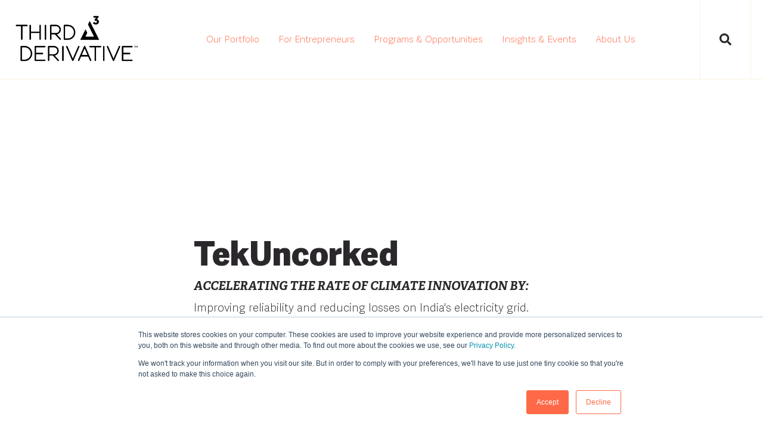

--- FILE ---
content_type: text/html; charset=UTF-8
request_url: https://www.third-derivative.org/portfolio/tekuncorked
body_size: 8833
content:
<!doctype html><html lang="en"><head>
    <meta charset="utf-8">
    <title>TekUncorked</title>
    <link rel="shortcut icon" href="https://www.third-derivative.org/hubfs/favicon-32x32.png">
    <meta name="description" content="Improving reliability and reducing losses on India's electricity grid.">
    

    <meta name="viewport" content="width=device-width, initial-scale=1">

    
    <meta property="og:description" content="Improving reliability and reducing losses on India's electricity grid.">
    <meta property="og:title" content="TekUncorked">
    <meta name="twitter:description" content="Improving reliability and reducing losses on India's electricity grid.">
    <meta name="twitter:title" content="TekUncorked">

    

    
  <script id="hs-search-input__valid-content-types" type="application/json">
    [
      
        "SITE_PAGE",
      
        "LANDING_PAGE",
      
        "BLOG_POST",
      
        "LISTING_PAGE",
      
        "KNOWLEDGE_ARTICLE",
      
        "HS_CASE_STUDY"
      
    ]
  </script>

    <style>
a.cta_button{-moz-box-sizing:content-box !important;-webkit-box-sizing:content-box !important;box-sizing:content-box !important;vertical-align:middle}.hs-breadcrumb-menu{list-style-type:none;margin:0px 0px 0px 0px;padding:0px 0px 0px 0px}.hs-breadcrumb-menu-item{float:left;padding:10px 0px 10px 10px}.hs-breadcrumb-menu-divider:before{content:'›';padding-left:10px}.hs-featured-image-link{border:0}.hs-featured-image{float:right;margin:0 0 20px 20px;max-width:50%}@media (max-width: 568px){.hs-featured-image{float:none;margin:0;width:100%;max-width:100%}}.hs-screen-reader-text{clip:rect(1px, 1px, 1px, 1px);height:1px;overflow:hidden;position:absolute !important;width:1px}
</style>


<script type="application/ld+json" class="test">
{
  "@context": "https://schema.org",
  "@type": "BlogPosting",
  "headline": "TekUncorked",
  "image": [
    "https://7483280.fs1.hubspotusercontent-na1.net/hubfs/7483280/tekuncorked-logo.png"
   ],
  "mainEntityOfPage": {
    "@type": "WebPage",
    "@id": "https://www.third-derivative.org/portfolio/tekuncorked"
  },
  "datePublished": "2024-10-01",
  "dateModified": "2024-10-01"
}
</script>

<link rel="stylesheet" href="https://www.third-derivative.org/hubfs/hub_generated/template_assets/1/58765833748/1768314900434/template_main.min.css">
<link rel="stylesheet" href="https://www.third-derivative.org/hubfs/hub_generated/template_assets/1/59068537121/1768314887132/template_Third_Derivative.min.css">
<link rel="stylesheet" href="https://cdnjs.cloudflare.com/ajax/libs/font-awesome/5.13.0/css/all.min.css">
<link rel="stylesheet" href="https://www.third-derivative.org/hubfs/hub_generated/template_assets/1/58765786536/1768314893794/template__header_row_01_01.min.css">

			<style>
				
				
				  
				    
					
				    
					
				    
					
				    
					
				
			</style>
      

		<style>
			.atmc-header {
				
				  position: fixed;
				
			}
			.atmc-header.sticky {
				background-color: #ffffff;
			}
			.atmc-header-default {
				background-color: #ffffff;
			}
			@media (max-width: 991px) {
				.atmc-header {
					background-color: #ffffff;
				}
				.atmc-header-transparent {
					
					  position: fixed;
					
				}
			}
		</style>
	
<link rel="stylesheet" href="https://7052064.fs1.hubspotusercontent-na1.net/hubfs/7052064/hub_generated/module_assets/1/-2712622/1768314293848/module_search_input.min.css">
<style>
  @font-face {
    font-family: "Roboto";
    font-weight: 400;
    font-style: normal;
    font-display: swap;
    src: url("/_hcms/googlefonts/Roboto/regular.woff2") format("woff2"), url("/_hcms/googlefonts/Roboto/regular.woff") format("woff");
  }
  @font-face {
    font-family: "Roboto";
    font-weight: 700;
    font-style: normal;
    font-display: swap;
    src: url("/_hcms/googlefonts/Roboto/700.woff2") format("woff2"), url("/_hcms/googlefonts/Roboto/700.woff") format("woff");
  }
  @font-face {
    font-family: "Roboto";
    font-weight: 700;
    font-style: normal;
    font-display: swap;
    src: url("/_hcms/googlefonts/Roboto/700.woff2") format("woff2"), url("/_hcms/googlefonts/Roboto/700.woff") format("woff");
  }
</style>

<!-- Editor Styles -->
<style id="hs_editor_style" type="text/css">
.footer-global-row-0-force-full-width-section > .row-fluid {
  max-width: none !important;
}
/* HubSpot Non-stacked Media Query Styles */
@media (min-width:768px) {
  .footer-global-row-0-vertical-alignment > .row-fluid {
    display: -ms-flexbox !important;
    -ms-flex-direction: row;
    display: flex !important;
    flex-direction: row;
  }
  .footer-global-module-1-vertical-alignment {
    display: -ms-flexbox !important;
    -ms-flex-direction: column !important;
    -ms-flex-pack: center !important;
    display: flex !important;
    flex-direction: column !important;
    justify-content: center !important;
  }
  .footer-global-module-1-vertical-alignment > div {
    flex-shrink: 0 !important;
  }
}
/* HubSpot Styles (default) */
.footer-global-row-0-padding {
  padding-top: 0px !important;
  padding-bottom: 0px !important;
  padding-left: 0px !important;
  padding-right: 0px !important;
}
</style>
    

    


<link rel="stylesheet" href="https://www.third-derivative.org/hubfs/hub_generated/template_assets/1/60413843259/1744311985653/template_Atomic_Extension.min.css">

<!-- Google tag (gtag.js) -->
<script async src="https://www.googletagmanager.com/gtag/js?id=G-W4D843LKFG"></script>
<script>
  window.dataLayer = window.dataLayer || [];
  function gtag(){dataLayer.push(arguments);}
  gtag('js', new Date());

  gtag('config', 'G-W4D843LKFG');
</script>

<!-- Google Tag Manager -->
<script>(function(w,d,s,l,i){w[l]=w[l]||[];w[l].push({'gtm.start':
new Date().getTime(),event:'gtm.js'});var f=d.getElementsByTagName(s)[0],
j=d.createElement(s),dl=l!='dataLayer'?'&l='+l:'';j.async=true;j.src=
'https://www.googletagmanager.com/gtm.js?id='+i+dl;f.parentNode.insertBefore(j,f);
})(window,document,'script','dataLayer','GTM-T7FSHF92');</script>
<!-- End Google Tag Manager -->

<!-- Twitter universal website tag code -->
<script>
!function(e,t,n,s,u,a){e.twq||(s=e.twq=function(){s.exe?s.exe.apply(s,arguments):s.queue.push(arguments);
},s.version='1.1',s.queue=[],u=t.createElement(n),u.async=!0,u.src='//static.ads-twitter.com/uwt.js',
a=t.getElementsByTagName(n)[0],a.parentNode.insertBefore(u,a))}(window,document,'script');
// Insert Twitter Pixel ID and Standard Event data below
twq('init','o881z');
twq('track','PageView');
</script>
<!-- End Twitter universal website tag code -->
<meta property="og:image" content="https://www.third-derivative.org/hubfs/tekuncorked-logo.png">
<meta property="og:image:width" content="700">
<meta property="og:image:height" content="500">

<meta name="twitter:image" content="https://www.third-derivative.org/hubfs/tekuncorked-logo.png">


<meta property="og:url" content="https://www.third-derivative.org/portfolio/tekuncorked">
<meta name="twitter:card" content="summary_large_image">

<link rel="canonical" href="https://www.third-derivative.org/portfolio/tekuncorked">

<meta property="og:type" content="article">
<link rel="alternate" type="application/rss+xml" href="https://www.third-derivative.org/portfolio/rss.xml">
<meta name="twitter:domain" content="www.third-derivative.org">
<script src="//platform.linkedin.com/in.js" type="text/javascript">
    lang: en_US
</script>

<meta http-equiv="content-language" content="en">






    

  <meta name="generator" content="HubSpot"></head>
	
	
	
	
	
	

	

	
	
	
	
	
		
	
	
	
		
  <body class="atmc-body-header-default 69401724160  not-homepage ">
    <!-- Google Tag Manager (noscript) -->
    <noscript><iframe src="https://www.googletagmanager.com/ns.html?id=GTM-T7FSHF92" height="0" width="0" style="display:none;visibility:hidden"></iframe></noscript>
    <!-- End Google Tag Manager (noscript) -->
    <div class="body-wrapper   hs-content-id-69401724160 hs-blog-post hs-blog-id-59646837919">
		  
			
			  <div data-global-resource-path="Atomic_Third_Derivative/templates/partials/header.html">
  <a href="#main-content" class="header_skip">Skip to content</a>




  
		
  

 









  

  
	<header class="atmc-header atmc-header_sticky atmc-header-default atmc-header-dark">
		<div class="atmc-header_container">		

			
			<div class="atmc-header_logo">
				
				<a href="https://www.third-derivative.org" class="atmc-header_logo_dark">
					
					  
					
					  
					
					  <img src="https://www.third-derivative.org/hubfs/Atomic_Third_Derivative/logos/logo-dark.png" alt="logo-dark" width="100%" style="max-width: 218px; max-height: 100px">
					
				</a>
			</div>

			
			
			<div class="atmc-header_menu-wrapper">
				<div class="atmc-header_navigation">
					<div class="atmc-header_menu">
						<div id="hs_menu_wrapper_header_" class="hs-menu-wrapper active-branch flyouts hs-menu-flow-horizontal" role="navigation" data-sitemap-name="default" data-menu-id="59081250223" aria-label="Navigation Menu">
 <ul role="menu">
  <li class="hs-menu-item hs-menu-depth-1" role="none"><a href="https://www.third-derivative.org/portfolio" role="menuitem">Our Portfolio</a></li>
  <li class="hs-menu-item hs-menu-depth-1 hs-item-has-children" role="none"><a href="https://www.third-derivative.org/startups" aria-haspopup="true" aria-expanded="false" role="menuitem">For Entrepreneurs</a>
   <ul role="menu" class="hs-menu-children-wrapper">
    <li class="hs-menu-item hs-menu-depth-2" role="none"><a href="https://www.third-derivative.org/startups" role="menuitem">Eligibility &amp; Selection</a></li>
    <li class="hs-menu-item hs-menu-depth-2" role="none"><a href="https://www.third-derivative.org/startup-application" role="menuitem">How to Apply</a></li>
   </ul></li>
  <li class="hs-menu-item hs-menu-depth-1 hs-item-has-children" role="none"><a href="javascript:;" aria-haspopup="true" aria-expanded="false" role="menuitem">Programs &amp; Opportunities</a>
   <ul role="menu" class="hs-menu-children-wrapper">
    <li class="hs-menu-item hs-menu-depth-2 hs-item-has-children" role="none"><a href="javascript:;" role="menuitem">Innovation Cohorts &amp; Partnerships</a>
     <ul role="menu" class="hs-menu-children-wrapper">
      <li class="hs-menu-item hs-menu-depth-3" role="none"><a href="https://www.third-derivative.org/industrial-innovation-cohorts" role="menuitem">Industrial Innovation Cohorts</a></li>
      <li class="hs-menu-item hs-menu-depth-3" role="none"><a href="https://www.third-derivative.org/future-industries-partnership" role="menuitem">Future Industries Partnership</a></li>
      <li class="hs-menu-item hs-menu-depth-3 hs-item-has-children" role="none"><a href="javascript:;" role="menuitem">Impact Archive</a>
       <ul role="menu" class="hs-menu-children-wrapper">
        <li class="hs-menu-item hs-menu-depth-4" role="none"><a href="https://www.third-derivative.org/clean-mobile-power-initiative-cohort" role="menuitem">Clean Mobile Power Initiative Cohort</a></li>
        <li class="hs-menu-item hs-menu-depth-4" role="none"><a href="https://www.third-derivative.org/first-gigaton-captured" role="menuitem">First Gigaton Captured</a></li>
       </ul></li>
     </ul></li>
    <li class="hs-menu-item hs-menu-depth-2 hs-item-has-children" role="none"><a href="https://www.third-derivative.org/global-cooling-innovations" role="menuitem">Cooling Innovations</a>
     <ul role="menu" class="hs-menu-children-wrapper">
      <li class="hs-menu-item hs-menu-depth-3" role="none"><a href="https://www.third-derivative.org/passive-daytime-radiative-cooling" role="menuitem">Passive Daytime Radiative Cooling</a></li>
     </ul></li>
   </ul></li>
  <li class="hs-menu-item hs-menu-depth-1" role="none"><a href="https://www.third-derivative.org/insights" role="menuitem">Insights &amp; Events</a></li>
  <li class="hs-menu-item hs-menu-depth-1 hs-item-has-children" role="none"><a href="https://www.third-derivative.org/about" aria-haspopup="true" aria-expanded="false" role="menuitem">About Us</a>
   <ul role="menu" class="hs-menu-children-wrapper">
    <li class="hs-menu-item hs-menu-depth-2" role="none"><a href="https://www.third-derivative.org/team" role="menuitem">Our Team</a></li>
    <li class="hs-menu-item hs-menu-depth-2" role="none"><a href="https://www.third-derivative.org/careers" role="menuitem">Careers</a></li>
    <li class="hs-menu-item hs-menu-depth-2 hs-item-has-children" role="none"><a href="javascript:;" role="menuitem">Our Partners</a>
     <ul role="menu" class="hs-menu-children-wrapper">
      <li class="hs-menu-item hs-menu-depth-3" role="none"><a href="https://www.third-derivative.org/corporates" role="menuitem">Corporates</a></li>
      <li class="hs-menu-item hs-menu-depth-3" role="none"><a href="https://www.third-derivative.org/investors" role="menuitem">Investors</a></li>
      <li class="hs-menu-item hs-menu-depth-3" role="none"><a href="https://www.third-derivative.org/mentors" role="menuitem">Mentors</a></li>
     </ul></li>
   </ul></li>
 </ul>
</div>
					</div>
				</div>
			</div>
			

			
			<div class="atmc-header_right">
				<div class="atmc-header_language-switcher-wrapper h-full"></div>
				
				  
						<div class="atmc-header_search_trigger-wrapper h-full"></div>
					
				
			</div>
			
			
			

			
				
			

      



		</div>
	</header>

  
  











		
		<div class="atmc-header-hidden hidden">
			
		</div>

		<div class="atmc-header-01_search_trigger hidden">
			<svg version="1.0" xmlns="http://www.w3.org/2000/svg" viewbox="0 0 512 512" aria-hidden="true"><g id="search1_layer"><path d="M505 442.7L405.3 343c-4.5-4.5-10.6-7-17-7H372c27.6-35.3 44-79.7 44-128C416 93.1 322.9 0 208 0S0 93.1 0 208s93.1 208 208 208c48.3 0 92.7-16.4 128-44v16.3c0 6.4 2.5 12.5 7 17l99.7 99.7c9.4 9.4 24.6 9.4 33.9 0l28.3-28.3c9.4-9.4 9.4-24.6.1-34zM208 336c-70.7 0-128-57.2-128-128 0-70.7 57.2-128 128-128 70.7 0 128 57.2 128 128 0 70.7-57.2 128-128 128z" /></g></svg>
		</div>
		<div class="atmc-header-01_search">
			<div>
				<div class="atmc-header-01_search_top block text-right">
					<div class="atmc-header-01_search_close">
						<div class="hamburger hamburger--slider js-hamburger is-active">
							<div class="hamburger-box">
								<div class="hamburger-inner"></div>
							</div>
						</div>
					</div>
				</div>
				<div id="hs_cos_wrapper_site_search" class="hs_cos_wrapper hs_cos_wrapper_widget hs_cos_wrapper_type_module" style="" data-hs-cos-general-type="widget" data-hs-cos-type="module">




  








<div class="hs-search-field">

    <div class="hs-search-field__bar">
      <form data-hs-do-not-collect="true" action="/search">
        
        <input type="text" class="hs-search-field__input" name="term" autocomplete="off" aria-label="Search" placeholder="Search">

        
          
            <input type="hidden" name="type" value="SITE_PAGE">
          
        
          
        
          
            <input type="hidden" name="type" value="BLOG_POST">
          
        
          
        
          
        
          
        

        
      </form>
    </div>
    <ul class="hs-search-field__suggestions"></ul>
</div></div>
			</div>
		</div>
		  
	

</div>
			
			
			

			<div id="main-content">
      
<div class="atmc-blog-template-01">
	
	<div class="dnd-section">
		<div class="atmc-container atmc-container-xs">
			
      <!-- Post Header -->
			  <br>
        <br>
        <br>
        <br>
        <br>
        <br>
      <div class="mb-12">
				<h1><span id="hs_cos_wrapper_name" class="hs_cos_wrapper hs_cos_wrapper_meta_field hs_cos_wrapper_type_text" style="" data-hs-cos-general-type="meta_field" data-hs-cos-type="text">TekUncorked</span></h1>
        <h5>
          ACCELERATING THE RATE OF CLIMATE INNOVATION BY:
        </h5>
				<div class="atmc-blog-post_intro atmc-intro mb-8">
					<p><span data-sheets-value="{&quot;1&quot;:2,&quot;2&quot;:&quot;Improving reliability and reducing losses on India's electricity grid.&quot;}" data-sheets-userformat="{&quot;2&quot;:957,&quot;3&quot;:{&quot;1&quot;:0},&quot;5&quot;:{&quot;1&quot;:[{&quot;1&quot;:2,&quot;2&quot;:0,&quot;5&quot;:{&quot;1&quot;:2,&quot;2&quot;:0}},{&quot;1&quot;:0,&quot;2&quot;:0,&quot;3&quot;:3},{&quot;1&quot;:1,&quot;2&quot;:0,&quot;4&quot;:1}]},&quot;6&quot;:{&quot;1&quot;:[{&quot;1&quot;:2,&quot;2&quot;:0,&quot;5&quot;:{&quot;1&quot;:2,&quot;2&quot;:0}},{&quot;1&quot;:0,&quot;2&quot;:0,&quot;3&quot;:3},{&quot;1&quot;:1,&quot;2&quot;:0,&quot;4&quot;:1}]},&quot;7&quot;:{&quot;1&quot;:[{&quot;1&quot;:2,&quot;2&quot;:0,&quot;5&quot;:{&quot;1&quot;:2,&quot;2&quot;:0}},{&quot;1&quot;:0,&quot;2&quot;:0,&quot;3&quot;:3},{&quot;1&quot;:1,&quot;2&quot;:0,&quot;4&quot;:1}]},&quot;8&quot;:{&quot;1&quot;:[{&quot;1&quot;:2,&quot;2&quot;:0,&quot;5&quot;:{&quot;1&quot;:2,&quot;2&quot;:0}},{&quot;1&quot;:0,&quot;2&quot;:0,&quot;3&quot;:3},{&quot;1&quot;:1,&quot;2&quot;:0,&quot;4&quot;:1}]},&quot;10&quot;:0,&quot;11&quot;:4,&quot;12&quot;:0}">Improving reliability and reducing losses on India's electricity grid.</span></p>
				</div>
			</div>
		</div>
		
			
		<div class="atmc-container atmc-container-s">
      <!-- Post Image -->
    <div class="atmc-blog-post_image mb-12">
				<center><img src="https://www.third-derivative.org/hubfs/tekuncorked-logo.png" loading="lazy" class="rounded shadow-md" width="60%" alt=""></center>
			</div>
		</div>
		
			
		<div class="atmc-container atmc-container-xs">
      <!-- Post Body -->
			<div class="atmc-blog-post">
				
				<div class="atmc-blog-post_tags my-8">
					
  					<a class="atmc-blog-post_tag-link" href="https://www.third-derivative.org/portfolio/tag/electricity">Electricity</a>
					
  					<a class="atmc-blog-post_tag-link" href="https://www.third-derivative.org/portfolio/tag/power-electronics-and-hardware">Power Electronics and Hardware</a>
					
  					<a class="atmc-blog-post_tag-link" href="https://www.third-derivative.org/portfolio/tag/cohort-22-1">Cohort 22-1</a>
					
				</div>
				
			</div>
      <div class="atmc-blog-post_body mt-8">
					<span id="hs_cos_wrapper_post_body" class="hs_cos_wrapper hs_cos_wrapper_meta_field hs_cos_wrapper_type_rich_text" style="" data-hs-cos-general-type="meta_field" data-hs-cos-type="rich_text"><h5 id="headline-222-521">PROBLEM FOCUS</h5>
<div id="text_block-225-521"><span data-sheets-value="{&quot;1&quot;:2,&quot;2&quot;:&quot;With losses of ~20-30% from poor grid maintenance, theft, and operational inefficiencies, India’s grid is in urgent need of modernization.&quot;}" data-sheets-userformat="{&quot;2&quot;:7041,&quot;3&quot;:{&quot;1&quot;:0},&quot;10&quot;:0,&quot;11&quot;:4,&quot;12&quot;:0,&quot;14&quot;:{&quot;1&quot;:3,&quot;3&quot;:1},&quot;15&quot;:&quot;\&quot;Arial\&quot;&quot;}">With losses of ~20-30% from poor grid maintenance, theft, and operational inefficiencies, India’s grid is in urgent need of modernization.</span></div>
<!--more-->
<h5 id="headline-229-521">TECHNOLOGY SOLUTION</h5>
<div id="text_block-232-521"><span data-sheets-value="{&quot;1&quot;:2,&quot;2&quot;:&quot;TekUncorked's platform makes the grid smart, connected, and predictive with real-time, 24/7 infrastructure monitoring that pinpoints potential threats to electricity distribution to avert losses and facilitate sustainable, reliable power.&quot;}" data-sheets-userformat="{&quot;2&quot;:957,&quot;3&quot;:{&quot;1&quot;:0},&quot;5&quot;:{&quot;1&quot;:[{&quot;1&quot;:2,&quot;2&quot;:0,&quot;5&quot;:{&quot;1&quot;:2,&quot;2&quot;:0}},{&quot;1&quot;:0,&quot;2&quot;:0,&quot;3&quot;:3},{&quot;1&quot;:1,&quot;2&quot;:0,&quot;4&quot;:1}]},&quot;6&quot;:{&quot;1&quot;:[{&quot;1&quot;:2,&quot;2&quot;:0,&quot;5&quot;:{&quot;1&quot;:2,&quot;2&quot;:0}},{&quot;1&quot;:0,&quot;2&quot;:0,&quot;3&quot;:3},{&quot;1&quot;:1,&quot;2&quot;:0,&quot;4&quot;:1}]},&quot;7&quot;:{&quot;1&quot;:[{&quot;1&quot;:2,&quot;2&quot;:0,&quot;5&quot;:{&quot;1&quot;:2,&quot;2&quot;:0}},{&quot;1&quot;:0,&quot;2&quot;:0,&quot;3&quot;:3},{&quot;1&quot;:1,&quot;2&quot;:0,&quot;4&quot;:1}]},&quot;8&quot;:{&quot;1&quot;:[{&quot;1&quot;:2,&quot;2&quot;:0,&quot;5&quot;:{&quot;1&quot;:2,&quot;2&quot;:0}},{&quot;1&quot;:0,&quot;2&quot;:0,&quot;3&quot;:3},{&quot;1&quot;:1,&quot;2&quot;:0,&quot;4&quot;:1}]},&quot;10&quot;:0,&quot;11&quot;:4,&quot;12&quot;:0}">TekUncorked's platform makes the grid smart, connected, and predictive with real-time, 24/7 infrastructure monitoring that pinpoints potential threats to electricity distribution to avert losses and facilitate sustainable, reliable power.</span></div>
<h5 id="headline-249-521">HEADQUARTER</h5>
<span>Delhi, India</span><br>
<h5 id="headline-249-521">LEARN MORE</h5>
<p><span data-sheets-value="{&quot;1&quot;:2,&quot;2&quot;:&quot;https://www.tekuncorked.com/&quot;}" data-sheets-userformat="{&quot;2&quot;:957,&quot;3&quot;:{&quot;1&quot;:0},&quot;5&quot;:{&quot;1&quot;:[{&quot;1&quot;:2,&quot;2&quot;:0,&quot;5&quot;:{&quot;1&quot;:2,&quot;2&quot;:0}},{&quot;1&quot;:0,&quot;2&quot;:0,&quot;3&quot;:3},{&quot;1&quot;:1,&quot;2&quot;:0,&quot;4&quot;:1}]},&quot;6&quot;:{&quot;1&quot;:[{&quot;1&quot;:2,&quot;2&quot;:0,&quot;5&quot;:{&quot;1&quot;:2,&quot;2&quot;:0}},{&quot;1&quot;:0,&quot;2&quot;:0,&quot;3&quot;:3},{&quot;1&quot;:1,&quot;2&quot;:0,&quot;4&quot;:1}]},&quot;7&quot;:{&quot;1&quot;:[{&quot;1&quot;:2,&quot;2&quot;:0,&quot;5&quot;:{&quot;1&quot;:2,&quot;2&quot;:0}},{&quot;1&quot;:0,&quot;2&quot;:0,&quot;3&quot;:3},{&quot;1&quot;:1,&quot;2&quot;:0,&quot;4&quot;:1}]},&quot;8&quot;:{&quot;1&quot;:[{&quot;1&quot;:2,&quot;2&quot;:0,&quot;5&quot;:{&quot;1&quot;:2,&quot;2&quot;:0}},{&quot;1&quot;:0,&quot;2&quot;:0,&quot;3&quot;:3},{&quot;1&quot;:1,&quot;2&quot;:0,&quot;4&quot;:1}]},&quot;10&quot;:0,&quot;11&quot;:4,&quot;12&quot;:0}" data-sheets-hyperlink="https://www.tekuncorked.com/"><a href="https://www.tekuncorked.com/" target="_blank" rel="noopener">https://www.tekuncorked.com/</a></span></p></span>
				</div>
		</div>
	</div>
	
	

	
	

	<div class="dnd-section  bg-light">
		<div class="atmc-container atmc-container-s">
			<div class="atmc-blog-recent-posts">
				<div class="atmc-content-wrapper">
          <center><a href="/portfolio" class=" atmc-btn atmc-btn-icon atmc-btn-icon_back atmc-btn-icon-01
							atmc-btn-module atmc-btn-primary text-white fill-white atmc-btn-m">Explore D3’s startup portfolio <span class="atmc-btn-icon_icon border-l-2 border-white"><svg version="1.0" xmlns="http://www.w3.org/2000/svg" viewbox="0 0 256 512" aria-hidden="true"><g id="angle-right1_layer"><path d="M224.3 273l-136 136c-9.4 9.4-24.6 9.4-33.9 0l-22.6-22.6c-9.4-9.4-9.4-24.6 0-33.9l96.4-96.4-96.4-96.4c-9.4-9.4-9.4-24.6 0-33.9L54.3 103c9.4-9.4 24.6-9.4 33.9 0l136 136c9.5 9.4 9.5 24.6.1 34z"></path></g></svg></span></a>
					</center>
				</div>
			</div>
		</div>
	</div>
		
</div>

			</div>
			
			
        <div data-global-resource-path="Atomic_Third_Derivative/templates/partials/footer.html">

	

		<div class="container-fluid">
<div class="row-fluid-wrapper">
<div class="row-fluid">
<div class="span12 widget-span widget-type-cell " style="" data-widget-type="cell" data-x="0" data-w="12">

<div class="row-fluid-wrapper row-depth-1 row-number-1 footer-global-row-0-padding dnd-section footer-global-row-0-force-full-width-section footer-global-row-0-vertical-alignment">
<div class="row-fluid ">
<div class="span12 widget-span widget-type-custom_widget dnd-module footer-global-module-1-vertical-alignment" style="" data-widget-type="custom_widget" data-x="0" data-w="12">
<div id="hs_cos_wrapper_footer-global-module-1" class="hs_cos_wrapper hs_cos_wrapper_widget hs_cos_wrapper_type_module" style="" data-hs-cos-general-type="widget" data-hs-cos-type="module"><footer class="footer atmc-parallax  text-white" style="
					
            background-color:#2A282A;
					
	      ">
    
	 
    <div class="atmc-site-footer">
			<div class="atmc-container">
				<div class="row-fluid">
				
					<div class="span3 mb:mb-8">
						
						
						  <div class="">
								
								
								  
									<p><img src="https://www.third-derivative.org/hs-fs/hubfs/Atomic_Third_Derivative/logos/logo-white.png?width=300&amp;name=logo-white.png" alt="logo-white" width="300" loading="lazy" style="width: 300px; margin: 0px;" srcset="https://www.third-derivative.org/hs-fs/hubfs/Atomic_Third_Derivative/logos/logo-white.png?width=150&amp;name=logo-white.png 150w, https://www.third-derivative.org/hs-fs/hubfs/Atomic_Third_Derivative/logos/logo-white.png?width=300&amp;name=logo-white.png 300w, https://www.third-derivative.org/hs-fs/hubfs/Atomic_Third_Derivative/logos/logo-white.png?width=450&amp;name=logo-white.png 450w, https://www.third-derivative.org/hs-fs/hubfs/Atomic_Third_Derivative/logos/logo-white.png?width=600&amp;name=logo-white.png 600w, https://www.third-derivative.org/hs-fs/hubfs/Atomic_Third_Derivative/logos/logo-white.png?width=750&amp;name=logo-white.png 750w, https://www.third-derivative.org/hs-fs/hubfs/Atomic_Third_Derivative/logos/logo-white.png?width=900&amp;name=logo-white.png 900w" sizes="(max-width: 300px) 100vw, 300px"></p>
<p>Founded by <span style="color: #ffdc80;"><a href="https://rmi.org/" rel="noopener" target="_blank" style="color: #ffdc80;">RMI</a></span> and <span style="color: #ffdc80;"><a href="https://www.newenergynexus.com/" rel="noopener" target="_blank" style="color: #ffdc80;">New Energy Nexus</a></span>, Third Derivative (D3) is accelerating the rate of climate innovation through our inclusive ecosystem approach, which rapidly finds, funds, and scales climate tech globally.</p>
								  
								
						  </div>
						
						  <div class="mt-8">
								
									<h4 class="atmc-site-footer_heading mb-4">Connect with us:</h4>
								
								
								  
								  <div class="inline-flex items-center flex-wrap ds:flex-row atmc-social-links-01">
										
										  
										
										
										
										  
												<a href="https://twitter.com/Third_Deriv" class="atmc-social atmc-social-03 bg-primary fill-base atmc-hover-translateY" target="_blank" rel="nofollow">
													<svg version="1.0" xmlns="http://www.w3.org/2000/svg" viewbox="0 0 512 512" aria-hidden="true"><g id="twitter1_layer"><path d="M459.37 151.716c.325 4.548.325 9.097.325 13.645 0 138.72-105.583 298.558-298.558 298.558-59.452 0-114.68-17.219-161.137-47.106 8.447.974 16.568 1.299 25.34 1.299 49.055 0 94.213-16.568 130.274-44.832-46.132-.975-84.792-31.188-98.112-72.772 6.498.974 12.995 1.624 19.818 1.624 9.421 0 18.843-1.3 27.614-3.573-48.081-9.747-84.143-51.98-84.143-102.985v-1.299c13.969 7.797 30.214 12.67 47.431 13.319-28.264-18.843-46.781-51.005-46.781-87.391 0-19.492 5.197-37.36 14.294-52.954 51.655 63.675 129.3 105.258 216.365 109.807-1.624-7.797-2.599-15.918-2.599-24.04 0-57.828 46.782-104.934 104.934-104.934 30.213 0 57.502 12.67 76.67 33.137 23.715-4.548 46.456-13.32 66.599-25.34-7.798 24.366-24.366 44.833-46.132 57.827 21.117-2.273 41.584-8.122 60.426-16.243-14.292 20.791-32.161 39.308-52.628 54.253z" /></g></svg>
												</a>
											
										
										
										  
												<a href="https://www.linkedin.com/company/third-deriv/" class="atmc-social atmc-social-03 bg-primary fill-base atmc-hover-translateY" target="_blank" rel="nofollow">
													<svg version="1.0" xmlns="http://www.w3.org/2000/svg" viewbox="0 0 448 512" aria-hidden="true"><g id="linkedin2_layer"><path d="M416 32H31.9C14.3 32 0 46.5 0 64.3v383.4C0 465.5 14.3 480 31.9 480H416c17.6 0 32-14.5 32-32.3V64.3c0-17.8-14.4-32.3-32-32.3zM135.4 416H69V202.2h66.5V416zm-33.2-243c-21.3 0-38.5-17.3-38.5-38.5S80.9 96 102.2 96c21.2 0 38.5 17.3 38.5 38.5 0 21.3-17.2 38.5-38.5 38.5zm282.1 243h-66.4V312c0-24.8-.5-56.7-34.5-56.7-34.6 0-39.9 27-39.9 54.9V416h-66.4V202.2h63.7v29.2h.9c8.9-16.8 30.6-34.5 62.9-34.5 67.2 0 79.7 44.3 79.7 101.9V416z" /></g></svg>
												</a>
											
										
										
										  
												<a href="https://newenergynexusnetwork.slack.com/join/shared_invite/zt-7cjoxxyf-QYn4y_ixtfMek3s~8WxQhA#/" class="atmc-social atmc-social-03 bg-primary fill-base atmc-hover-translateY" target="_blank" rel="nofollow">
													<svg version="1.0" xmlns="http://www.w3.org/2000/svg" viewbox="0 0 448 512" aria-hidden="true"><g id="slack3_layer"><path d="M244.2 217.5l19.3 57.7-59.8 20-19.3-57.7 59.8-20zm41.4 243.7C131.6 507.4 65 471.6 18.8 317.6S8.4 97 162.4 50.8C316.4 4.6 383 40.4 429.2 194.4c46.2 154 10.4 220.6-143.6 266.8zM366.2 265c-3.9-12.2-17.2-18.6-29.4-14.7l-29 9.7-19.3-57.7 29-9.7c12.2-3.9 18.6-17.2 14.7-29.4-3.9-12.2-17.2-18.6-29.4-14.7l-29 9.7-10-30.1c-3.9-12.2-17.2-18.6-29.4-14.7-12.2 3.9-18.6 17.2-14.7 29.4l10 30.1-59.8 20.1-10-30.1c-3.9-12.2-17.2-18.6-29.4-14.7-12.2 3.9-18.6 17.2-14.7 29.4l10 30.1-29 9.7c-12.2 3.9-18.6 17.2-14.7 29.4 3.2 9.3 12.2 15.4 21.5 15.8 4.3.6 7.7-1 36.9-10.7l19.3 57.7-29 9.7c-12.2 3.9-18.6 17.2-14.7 29.4 3.2 9.3 12.2 15.4 21.5 15.8 4.3.6 7.7-1 36.9-10.7l10 30.1c3.7 10.8 15.8 18.6 29.4 14.7 12.2-3.9 18.6-17.2 14.7-29.4l-10-30.1 59.8-20.1 10 30.1c3.7 10.8 15.8 18.6 29.4 14.7 12.2-3.9 18.6-17.2 14.7-29.4l-10-30.1 29-9.7c12.2-4.2 18.6-17.5 14.7-29.6z" /></g></svg>
												</a>
											
										
								  </div>
								  
								  
						  </div>
						
						
					</div>
				
					<div class="span2 mb:mb-8">
						
						
						  <div class="">
								
									<h4 class="atmc-site-footer_heading mb-4">About</h4>
								
								
									
								  <div class="atmc-sitefooter_menu">
                    <span id="hs_cos_wrapper_footer-global-module-1_" class="hs_cos_wrapper hs_cos_wrapper_widget hs_cos_wrapper_type_simple_menu" style="" data-hs-cos-general-type="widget" data-hs-cos-type="simple_menu"><div id="hs_menu_wrapper_footer-global-module-1_" class="hs-menu-wrapper active-branch flyouts hs-menu-flow-horizontal" role="navigation" data-sitemap-name="" data-menu-id="" aria-label="Navigation Menu">
 <ul role="menu">
  <li class="hs-menu-item hs-menu-depth-1" role="none"><a href="https://www.third-derivative.org/about#story" role="menuitem" target="_self">Story</a></li>
  <li class="hs-menu-item hs-menu-depth-1" role="none"><a href="https://www.third-derivative.org/team" role="menuitem" target="_self">Team</a></li>
  <li class="hs-menu-item hs-menu-depth-1" role="none"><a href="https://www.third-derivative.org/careers" role="menuitem" target="_self">Careers</a></li>
 </ul>
</div></span>
									</div>
								  
								
						  </div>
						
						  <div class="mt-8">
								
									<h4 class="atmc-site-footer_heading mb-4">Insights</h4>
								
								
									
								  <div class="atmc-sitefooter_menu">
                    <span id="hs_cos_wrapper_footer-global-module-1_" class="hs_cos_wrapper hs_cos_wrapper_widget hs_cos_wrapper_type_simple_menu" style="" data-hs-cos-general-type="widget" data-hs-cos-type="simple_menu"><div id="hs_menu_wrapper_footer-global-module-1_" class="hs-menu-wrapper active-branch flyouts hs-menu-flow-horizontal" role="navigation" data-sitemap-name="" data-menu-id="" aria-label="Navigation Menu">
 <ul role="menu">
  <li class="hs-menu-item hs-menu-depth-1" role="none"><a href="https://www.third-derivative.org/insights" role="menuitem" target="_self">Research &amp; Insights</a></li>
  <li class="hs-menu-item hs-menu-depth-1" role="none"><a href="https://www.third-derivative.org/blog" role="menuitem" target="_self">Insights Blog</a></li>
 </ul>
</div></span>
									</div>
								  
								
						  </div>
						
						  <div class="mt-8">
								
									<h4 class="atmc-site-footer_heading mb-4">Contact</h4>
								
								
									
								  <div class="atmc-sitefooter_menu">
                    <span id="hs_cos_wrapper_footer-global-module-1_" class="hs_cos_wrapper hs_cos_wrapper_widget hs_cos_wrapper_type_simple_menu" style="" data-hs-cos-general-type="widget" data-hs-cos-type="simple_menu"><div id="hs_menu_wrapper_footer-global-module-1_" class="hs-menu-wrapper active-branch flyouts hs-menu-flow-horizontal" role="navigation" data-sitemap-name="" data-menu-id="" aria-label="Navigation Menu">
 <ul role="menu">
  <li class="hs-menu-item hs-menu-depth-1" role="none"><a href="https://www.third-derivative.org/contact" role="menuitem" target="_self">Contact Us</a></li>
  <li class="hs-menu-item hs-menu-depth-1" role="none"><a href="https://www.third-derivative.org/press" role="menuitem" target="_self">Press &amp; Media</a></li>
 </ul>
</div></span>
									</div>
								  
								
						  </div>
						
						
					</div>
				
					<div class="span2 mb:mb-8">
						
						
						  <div class="">
								
									<h4 class="atmc-site-footer_heading mb-4">Startups</h4>
								
								
									
								  <div class="atmc-sitefooter_menu">
                    <span id="hs_cos_wrapper_footer-global-module-1_" class="hs_cos_wrapper hs_cos_wrapper_widget hs_cos_wrapper_type_simple_menu" style="" data-hs-cos-general-type="widget" data-hs-cos-type="simple_menu"><div id="hs_menu_wrapper_footer-global-module-1_" class="hs-menu-wrapper active-branch flyouts hs-menu-flow-horizontal" role="navigation" data-sitemap-name="" data-menu-id="" aria-label="Navigation Menu">
 <ul role="menu">
  <li class="hs-menu-item hs-menu-depth-1" role="none"><a href="https://www.third-derivative.org/startup-application" role="menuitem" target="_self">Startup Application</a></li>
  <li class="hs-menu-item hs-menu-depth-1" role="none"><a href="https://www.third-derivative.org/startups#faq" role="menuitem" target="_self">FAQ</a></li>
  <li class="hs-menu-item hs-menu-depth-1" role="none"><a href="https://www.third-derivative.org/future-industries-partnership" role="menuitem" target="_self">Future Industries Partnership</a></li>
  <li class="hs-menu-item hs-menu-depth-1" role="none"><a href="https://www.third-derivative.org/industrial-innovation-cohorts" role="menuitem" target="_self">Industrial Innovation Cohorts</a></li>
  <li class="hs-menu-item hs-menu-depth-1" role="none"><a href="https://www.third-derivative.org/clean-mobile-power-initiative-cohort" role="menuitem" target="_self">Clean Mobile Power Cohort</a></li>
  <li class="hs-menu-item hs-menu-depth-1" role="none"><a href="https://www.third-derivative.org/first-gigaton-captured" role="menuitem" target="_self">First Gigaton Captured </a></li>
 </ul>
</div></span>
									</div>
								  
								
						  </div>
						
						  <div class="mt-8">
								
									<h4 class="atmc-site-footer_heading mb-4">Partners</h4>
								
								
									
								  <div class="atmc-sitefooter_menu">
                    <span id="hs_cos_wrapper_footer-global-module-1_" class="hs_cos_wrapper hs_cos_wrapper_widget hs_cos_wrapper_type_simple_menu" style="" data-hs-cos-general-type="widget" data-hs-cos-type="simple_menu"><div id="hs_menu_wrapper_footer-global-module-1_" class="hs-menu-wrapper active-branch flyouts hs-menu-flow-horizontal" role="navigation" data-sitemap-name="" data-menu-id="" aria-label="Navigation Menu">
 <ul role="menu">
  <li class="hs-menu-item hs-menu-depth-1" role="none"><a href="https://www.third-derivative.org/investors" role="menuitem" target="_self">Investors</a></li>
  <li class="hs-menu-item hs-menu-depth-1" role="none"><a href="https://www.third-derivative.org/corporates" role="menuitem" target="_self">Corporates</a></li>
  <li class="hs-menu-item hs-menu-depth-1" role="none"><a href="https://www.third-derivative.org/mentors" role="menuitem" target="_self">Mentors</a></li>
  <li class="hs-menu-item hs-menu-depth-1" role="none"><a href="https://www.third-derivative.org/startup-referral" role="menuitem" target="_self">Refer a Startup</a></li>
 </ul>
</div></span>
									</div>
								  
								
						  </div>
						
						
					</div>
				
					<div class="span4 mb:mb-8">
						
						
						  <div class="">
								
									<h4 class="atmc-site-footer_heading mb-4">SIGN UP FOR THE MONTHLY D3 NEWSLETTER</h4>
								
								
								  
									<div><a href="https://rmi.tfaforms.net/100" target="_blank" class=" atmc-btn atmc-btn-icon atmc-btn-icon_back atmc-btn-icon-01
atmc-btn-module atmc-btn-primary text-white fill-white atmc-btn-m" rel="noopener">Sign Up</a></div>
								  
								
						  </div>
						
						
					</div>
				
			  </div>
			</div>
    </div>
	
		
		<div class="atmc-footer" style="background-color:#2A282A;">
      <div class="atmc-container">
        <div class="row-fluid">
          <div class="span7">
						<div class="footer__copyright">
							Copyright 2026. Third Derivative. All Rights Reserved.
						</div>
          </div>
					
						<div class="span5">
							<div class="atmc-footer_menu">
								<span id="hs_cos_wrapper_footer-global-module-1_" class="hs_cos_wrapper hs_cos_wrapper_widget hs_cos_wrapper_type_simple_menu" style="" data-hs-cos-general-type="widget" data-hs-cos-type="simple_menu"><div id="hs_menu_wrapper_footer-global-module-1_" class="hs-menu-wrapper active-branch flyouts hs-menu-flow-horizontal" role="navigation" data-sitemap-name="" data-menu-id="" aria-label="Navigation Menu">
 <ul role="menu">
  <li class="hs-menu-item hs-menu-depth-1" role="none"><a href="https://www.third-derivative.org/privacy-policy" role="menuitem" target="_self">Privacy Policy</a></li>
 </ul>
</div></span>
							</div>
						</div>
					
        </div>
      </div>
    </div>

		
			<a href="#" class="atmc-scroll-top"><svg version="1.0" xmlns="http://www.w3.org/2000/svg" viewbox="0 0 448 512" aria-hidden="true"><g id="chevron-up1_layer"><path d="M240.971 130.524l194.343 194.343c9.373 9.373 9.373 24.569 0 33.941l-22.667 22.667c-9.357 9.357-24.522 9.375-33.901.04L224 227.495 69.255 381.516c-9.379 9.335-24.544 9.317-33.901-.04l-22.667-22.667c-9.373-9.373-9.373-24.569 0-33.941L207.03 130.525c9.372-9.373 24.568-9.373 33.941-.001z" /></g></svg></a>
		
	
</footer></div>

</div><!--end widget-span -->
</div><!--end row-->
</div><!--end row-wrapper -->

</div><!--end widget-span -->
</div>
</div>
</div>

	

</div>
			
    </div>
    
		
		
		
		
		
		
		
			
			
		
		
		

    
<!-- HubSpot performance collection script -->
<script defer src="/hs/hsstatic/content-cwv-embed/static-1.1293/embed.js"></script>
<script src="https://cdnjs.cloudflare.com/ajax/libs/jquery/3.5.1/jquery.min.js"></script>
<script src="https://cdnjs.cloudflare.com/ajax/libs/jquery-migrate/3.3.1/jquery-migrate.min.js"></script>

		<script defer src="https://www.third-derivative.org/hubfs/hub_generated/template_assets/1/58765676174/1768314899440/template_slick.min.js"></script>
		<script defer src="https://www.third-derivative.org/hubfs/hub_generated/template_assets/1/58765676176/1768314895896/template_scroll_reveal.min.js"></script>
		<script defer src="https://www.third-derivative.org/hubfs/hub_generated/template_assets/1/58765729894/1768314888285/template_magnificpopup.min.js"></script>
		<script defer src="https://www.third-derivative.org/hubfs/hub_generated/template_assets/1/58767183896/1768314921247/template_stickykit.min.js"></script>
    
    <script defer src="https://www.third-derivative.org/hubfs/hub_generated/template_assets/1/157924714019/1768314890185/template_sticky.min.js"></script>
    
    
		<script defer src="https://www.third-derivative.org/hubfs/hub_generated/template_assets/1/58765676175/1768314925690/template_matchheight.min.js"></script>
		<script defer src="https://www.third-derivative.org/hubfs/hub_generated/template_assets/1/58765917240/1768314889769/template_vide.min.js"></script>
		<script defer src="https://www.third-derivative.org/hubfs/hub_generated/template_assets/1/58765834033/1768314899698/template_isotope.min.js"></script>
		<script defer src="https://www.third-derivative.org/hubfs/hub_generated/template_assets/1/58765916936/1768314895091/template_chart.min.js"></script>
    
		<script defer src="https://www.third-derivative.org/hubfs/hub_generated/template_assets/1/58765676177/1768314894530/template_main.min.js"></script>
		
<script>
var hsVars = hsVars || {}; hsVars['language'] = 'en';
</script>

<script src="/hs/hsstatic/cos-i18n/static-1.53/bundles/project.js"></script>
<script src="/hs/hsstatic/keyboard-accessible-menu-flyouts/static-1.17/bundles/project.js"></script>
<script src="https://7052064.fs1.hubspotusercontent-na1.net/hubfs/7052064/hub_generated/module_assets/1/-2712622/1768314293848/module_search_input.min.js"></script>

<!-- Start of HubSpot Analytics Code -->
<script type="text/javascript">
var _hsq = _hsq || [];
_hsq.push(["setContentType", "blog-post"]);
_hsq.push(["setCanonicalUrl", "https:\/\/www.third-derivative.org\/portfolio\/tekuncorked"]);
_hsq.push(["setPageId", "69401724160"]);
_hsq.push(["setContentMetadata", {
    "contentPageId": 69401724160,
    "legacyPageId": "69401724160",
    "contentFolderId": null,
    "contentGroupId": 59646837919,
    "abTestId": null,
    "languageVariantId": 69401724160,
    "languageCode": "en",
    
    
}]);
</script>

<script type="text/javascript" id="hs-script-loader" async defer src="/hs/scriptloader/7483280.js"></script>
<!-- End of HubSpot Analytics Code -->


<script type="text/javascript">
var hsVars = {
    render_id: "2cde4b7c-ace6-4bc6-a7a7-493c1c78dec6",
    ticks: 1768315896292,
    page_id: 69401724160,
    
    content_group_id: 59646837919,
    portal_id: 7483280,
    app_hs_base_url: "https://app.hubspot.com",
    cp_hs_base_url: "https://cp.hubspot.com",
    language: "en",
    analytics_page_type: "blog-post",
    scp_content_type: "",
    
    analytics_page_id: "69401724160",
    category_id: 3,
    folder_id: 0,
    is_hubspot_user: false
}
</script>


<script defer src="/hs/hsstatic/HubspotToolsMenu/static-1.432/js/index.js"></script>

<script type="text/javascript">
_linkedin_partner_id = "3824596";
window._linkedin_data_partner_ids = window._linkedin_data_partner_ids || [];
window._linkedin_data_partner_ids.push(_linkedin_partner_id);
</script><script type="text/javascript">
(function(l) {
if (!l){window.lintrk = function(a,b){window.lintrk.q.push([a,b])};
window.lintrk.q=[]}
var s = document.getElementsByTagName("script")[0];
var b = document.createElement("script");
b.type = "text/javascript";b.async = true;
b.src = "https://snap.licdn.com/li.lms-analytics/insight.min.js";
s.parentNode.insertBefore(b, s);})(window.lintrk);
</script>
<noscript>
<img height="1" width="1" style="display:none;" alt="" src="https://px.ads.linkedin.com/collect/?pid=3824596&amp;fmt=gif">
</noscript>

<div id="fb-root"></div>
  <script>(function(d, s, id) {
  var js, fjs = d.getElementsByTagName(s)[0];
  if (d.getElementById(id)) return;
  js = d.createElement(s); js.id = id;
  js.src = "//connect.facebook.net/en_GB/sdk.js#xfbml=1&version=v3.0";
  fjs.parentNode.insertBefore(js, fjs);
 }(document, 'script', 'facebook-jssdk'));</script> <script>!function(d,s,id){var js,fjs=d.getElementsByTagName(s)[0];if(!d.getElementById(id)){js=d.createElement(s);js.id=id;js.src="https://platform.twitter.com/widgets.js";fjs.parentNode.insertBefore(js,fjs);}}(document,"script","twitter-wjs");</script>
 


  
</body></html>

--- FILE ---
content_type: text/css
request_url: https://www.third-derivative.org/hubfs/hub_generated/template_assets/1/59068537121/1768314887132/template_Third_Derivative.min.css
body_size: 547
content:
@font-face{font-family:AdelleSans;font-weight:300;src:url(https://7483280.fs1.hubspotusercontent-na1.net/hubfs/7483280/Atomic_Third_Derivative/fonts/AdelleSans-Thin/AdelleSans-Thin.eot);src:url(https://7483280.fs1.hubspotusercontent-na1.net/hubfs/7483280/Atomic_Third_Derivative/fonts/AdelleSans-Thin/AdelleSans-Thin.eot#iefix) format("embedded-opentype"),url(https://7483280.fs1.hubspotusercontent-na1.net/hubfs/7483280/Atomic_Third_Derivative/fonts/AdelleSans-Thin/AdelleSans-Thin.otf) format("otf"),url(https://7483280.fs1.hubspotusercontent-na1.net/hubfs/7483280/Atomic_Third_Derivative/fonts/AdelleSans-Thin/AdelleSans-Thin.svg#AdelleSans-Thin) format("svg"),url(https://7483280.fs1.hubspotusercontent-na1.net/hubfs/7483280/Atomic_Third_Derivative/fonts/AdelleSans-Thin/AdelleSans-Thin.ttf) format("truetype"),url(https://7483280.fs1.hubspotusercontent-na1.net/hubfs/7483280/Atomic_Third_Derivative/fonts/AdelleSans-Thin/AdelleSans-Thin.woff) format("woff"),url(https://7483280.fs1.hubspotusercontent-na1.net/hubfs/7483280/Atomic_Third_Derivative/fonts/AdelleSans-Thin/AdelleSans-Thin.woff2) format("woff2")}@font-face{font-family:AdelleSans;font-weight:900;src:url(https://7483280.fs1.hubspotusercontent-na1.net/hubfs/7483280/Atomic_Third_Derivative/fonts/AdelleSans-Extrabold/AdelleSans-Extrabold.eot);src:url(https://7483280.fs1.hubspotusercontent-na1.net/hubfs/7483280/Atomic_Third_Derivative/fonts/AdelleSans-Extrabold/AdelleSans-Extrabold.eot#iefix) format("embedded-opentype"),url(https://7483280.fs1.hubspotusercontent-na1.net/hubfs/7483280/Atomic_Third_Derivative/fonts/AdelleSans-Extrabold/AdelleSans-Extrabold.otf) format("otf"),url(https://7483280.fs1.hubspotusercontent-na1.net/hubfs/7483280/Atomic_Third_Derivative/fonts/AdelleSans-Extrabold/AdelleSans-Extrabold.svg#AdelleSans-Extrabold) format("svg"),url(https://7483280.fs1.hubspotusercontent-na1.net/hubfs/7483280/Atomic_Third_Derivative/fonts/AdelleSans-Extrabold/AdelleSans-Extrabold.ttf) format("truetype"),url(https://7483280.fs1.hubspotusercontent-na1.net/hubfs/7483280/Atomic_Third_Derivative/fonts/AdelleSans-Extrabold/AdelleSans-Extrabold.woff2) format("woff2"),url(https://7483280.fs1.hubspotusercontent-na1.net/hubfs/7483280/Atomic_Third_Derivative/fonts/AdelleSans-Extrabold/AdelleSans-Extrabold.woff) format("woff")}@font-face{font-family:Adelle;font-weight:300;src:url(https://7483280.fs1.hubspotusercontent-na1.net/hubfs/7483280/Atomic_Third_Derivative/fonts/Adelle_Thin/Adelle-Thin.eot);src:url(https://7483280.fs1.hubspotusercontent-na1.net/hubfs/7483280/Atomic_Third_Derivative/fonts/Adelle_Thin/Adelle-Thin.eot#iefix) format("embedded-opentype"),url(https://7483280.fs1.hubspotusercontent-na1.net/hubfs/7483280/Atomic_Third_Derivative/fonts/Adelle_Thin/Adelle-Thin.otf) format("otf"),url(https://7483280.fs1.hubspotusercontent-na1.net/hubfs/7483280/Atomic_Third_Derivative/fonts/Adelle_Thin/Adelle-Thin.svg#Adelle-Thin) format("svg"),url(https://7483280.fs1.hubspotusercontent-na1.net/hubfs/7483280/Atomic_Third_Derivative/fonts/Adelle_Thin/Adelle-Thin.ttf) format("truetype"),url(https://7483280.fs1.hubspotusercontent-na1.net/hubfs/7483280/Atomic_Third_Derivative/fonts/Adelle_Thin/Adelle-Thin.woff) format("woff"),url(https://7483280.fs1.hubspotusercontent-na1.net/hubfs/7483280/Atomic_Third_Derivative/fonts/Adelle_Thin/Adelle-Thin.woff2) format("woff2")}@font-face{font-family:Adelle;font-weight:700;src:url(https://7483280.fs1.hubspotusercontent-na1.net/hubfs/7483280/Atomic_Third_Derivative/fonts/Adelle_BoldItalic/Adelle-BoldItalic.eot);src:url(https://7483280.fs1.hubspotusercontent-na1.net/hubfs/7483280/Atomic_Third_Derivative/fonts/Adelle_BoldItalic/Adelle-BoldItalic.eot#iefix) format("embedded-opentype"),url(https://7483280.fs1.hubspotusercontent-na1.net/hubfs/7483280/Atomic_Third_Derivative/fonts/Adelle_BoldItalic/Adelle-BoldItalic.otf) format("otf"),url(https://7483280.fs1.hubspotusercontent-na1.net/hubfs/7483280/Atomic_Third_Derivative/fonts/Adelle_BoldItalic/Adelle-BoldItalic.svg#Adelle-BoldItalic) format("svg"),url(https://7483280.fs1.hubspotusercontent-na1.net/hubfs/7483280/Atomic_Third_Derivative/fonts/Adelle_BoldItalic/Adelle-BoldItalic.ttf) format("truetype"),url(https://7483280.fs1.hubspotusercontent-na1.net/hubfs/7483280/Atomic_Third_Derivative/fonts/Adelle_BoldItalic/Adelle-BoldItalic.woff) format("woff"),url(https://7483280.fs1.hubspotusercontent-na1.net/hubfs/7483280/Atomic_Third_Derivative/fonts/Adelle_BoldItalic/Adelle-BoldItalic.woff2) format("woff2")}h1,h2{font-family:AdelleSans;font-weight:900}h3,h4,h5,h6{font-family:Adelle;font-weight:900}body{font-family:AdelleSans}.atmc-h4,h4{color:#2a282a;font-family:Adelle;font-size:1.5rem;font-style:normal;font-weight:700;text-decoration:none}.atmc-cap{color:#002fa7;font-family:Adelle;font-size:.75rem;font-weight:900;letter-spacing:1px;line-height:1;text-transform:uppercase}.border-primary{border-color:#ffcb47}.bg-primary{background-color:#ffcb47}.atmc-counter-01{background-color:#ff6947}.atmc-header_menu>.hs-menu-wrapper>ul>li>a{font-size:1rem!important;opacity:1!important}@media (min-width:992px){.atmc-body-header-default .atmc-header_menu>.hs-menu-wrapper>ul>li>a,.atmc-header.sticky .atmc-header_menu>.hs-menu-wrapper>ul>li>a{color:var(--primary)!important}}@media (max-width:767px){.atmc-body-header-transparent .dnd-section.dnd-section-no-padding:first-child:before{content:"";display:block;height:calc(var(--header-height) - 15px)}}.hs-content-id-0 .dnd-section:first-child:before{content:"";display:block;height:var(--header-height)}.atmc-btn,.hs-button,a{font-family:AdelleSans}.atmc-btn-primary{color:var(--lightgray)!important}.atmc-testimonial-13 .atmc-testimonial-13_name{line-height:1.5}.atmc-link{background:none!important}.text-white .atmc-sitefooter_menu li.active>a{color:inherit!important}.text-white .atmc-sitefooter_menu li.active>a:hover{color:var(--primary)!important}.footer .atmc-social{fill:var(--warning)}.atmc-form-white .hs-error-msgs label{color:#ff6947}.blog-listing-01_filter{margin:.25rem}.blog-listing-01_filter.atmc-btn-outline-primary{color:var(--primary)!important}.blog-listing-01_filter.atmc-btn-outline-primary:hover{color:var(--lightgray)!important}@media (max-width:767px){.blog-listing-01_filter{display:none}.blog-listing-01_filter-mobile{-webkit-appearance:none;-moz-appearance:none;background:#fff;background-image:url(https://7483280.fs1.hubspotusercontent-na1.net/hubfs/7483280/Atomic_Third_Derivative/icons/drop_icon.png);background-position-x:98%;background-position-y:50%;background-repeat:no-repeat;display:block;visibility:visible;width:100%}}.blog-listing-01_img{background-position:50%;background-repeat:no-repeat;background-size:contain;display:block;margin-bottom:1rem;padding-bottom:80%}.blog-listing-01_img.rounded{transition:all .5s ease}.blog-listing-01_img.rounded:hover{box-shadow:0 20px 25px -5px rgba(0,0,0,.1),0 10px 10px -5px rgb(0 0 0/4%)}.atmc-blog-01_img{background-position:0!important}.blog-listing-01_content a:visited{color:inherit}.blog-listing-01_content a:hover{color:var(--primary)}.hs-content-id-189505212325 a.atmc-scroll-top{background:#ff6947;opacity:1}.hs-content-id-189505212325 .atmc-scroll-top svg{fill:#fff}.hs-content-id-189505212325 .atmc-menu-06_menu .hs-menu-wrapper>ul>li>a{text-decoration:underline}.hs-content-id-189505212325 a:not(.atmc-btn):visited,a:not(.atmc-btn):visited *{color:#000}.hs-content-id-189505212325 .close-button:focus{border-radius:4px;outline:3px solid #000;outline-offset:2px}

--- FILE ---
content_type: text/css
request_url: https://www.third-derivative.org/hubfs/hub_generated/template_assets/1/60413843259/1744311985653/template_Atomic_Extension.min.css
body_size: -596
content:
.atmc-blog-template-02 .atmc-blog-index-01_post-image-wrapper{display:block;overflow:hidden;position:relative}.atmc-blog-template-02 .atmc-blog-index-01_post-image{background-position:50%;background-repeat:no-repeat;background-size:cover;bottom:0;height:100%;left:0;position:absolute;right:0;top:0;transition:transform 7s ease;width:100%}